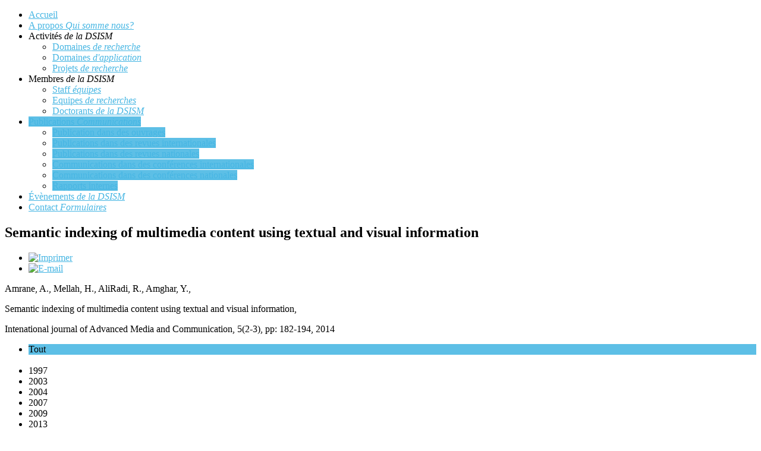

--- FILE ---
content_type: text/html; charset=utf-8
request_url: http://iskomaghreb2014.cerist.dz/index.php/publications/publications-dans-des-revues-internationales/91-semantic-indexing-of-multimedia-content-using-textual-and-visual-information
body_size: 7698
content:
<!DOCTYPE html PUBLIC "-//W3C//DTD XHTML 1.0 Transitional//EN" "http://www.w3.org/TR/xhtml1/DTD/xhtml1-transitional.dtd">
<html xmlns="http://www.w3.org/1999/xhtml" xml:lang="fr-fr" lang="fr-fr" >
<head>
	  <base href="http://iskomaghreb2014.cerist.dz/index.php/publications/publications-dans-des-revues-internationales/91-semantic-indexing-of-multimedia-content-using-textual-and-visual-information" />
  <meta http-equiv="content-type" content="text/html; charset=utf-8" />
  <meta name="author" content="Super User" />
  <meta name="generator" content="Joomla! - Open Source Content Management" />
  <title>Semantic indexing of multimedia content using textual and visual information</title>
  <link rel="stylesheet" href="/plugins/system/jcemediabox/css/jcemediabox.css?ff4df6712a744cff51e19ec8b1c23609" type="text/css" />
  <link rel="stylesheet" href="/plugins/system/jcemediabox/themes/standard/css/style.css?941d8d97f4ab8adc51b69d7a4bf63d20" type="text/css" />
  <link rel="stylesheet" href="/plugins/system/rokbox/assets/styles/rokbox.css" type="text/css" />
  <link rel="stylesheet" href="/libraries/gantry/css/grid-12.css" type="text/css" />
  <link rel="stylesheet" href="/templates/rt_ximenia/css/gantry-core.css" type="text/css" />
  <link rel="stylesheet" href="/templates/rt_ximenia/css/joomla-core.css" type="text/css" />
  <link rel="stylesheet" href="/templates/rt_ximenia/css/main-light.css" type="text/css" />
  <link rel="stylesheet" href="/templates/rt_ximenia/css/utilities.css" type="text/css" />
  <link rel="stylesheet" href="/templates/rt_ximenia/css/typography.css" type="text/css" />
  <link rel="stylesheet" href="/templates/rt_ximenia/css/font-awesome.css" type="text/css" />
  <link rel="stylesheet" href="/templates/rt_ximenia/css/thirdparty-k2.css" type="text/css" />
  <link rel="stylesheet" href="/templates/rt_ximenia/css/thirdparty-k2-light.css" type="text/css" />
  <link rel="stylesheet" href="/templates/rt_ximenia/css/demo-styles.css" type="text/css" />
  <link rel="stylesheet" href="/templates/rt_ximenia/css/template.css" type="text/css" />
  <link rel="stylesheet" href="/templates/rt_ximenia/css/template-webkit.css" type="text/css" />
  <link rel="stylesheet" href="/templates/rt_ximenia/css/fusionmenu.css" type="text/css" />
  <link rel="stylesheet" href="/templates/rt_ximenia/roksprocket/layouts/mosaic/themes/default/mosaic.css" type="text/css" />
  <style type="text/css">
a, .menutop.fusion-js-container ul li > .item:hover, .splitmenu li .item:hover, .splitmenu li a:hover, .menutop.fusion-js-container li.f-menuparent-itemfocus > .item, .menutop li.root:hover > .item, .menutop li.root.f-mainparent-itemfocus > .item, #rt-subnavigation .splitmenu .item:hover, #rt-subnavigation .menu li.active .item, #rt-subnavigation .menutop li.active .item, .rt-totop:hover, .sprocket-tabs-nav li.active .sprocket-tabs-inner, .component-content .item h2 a:hover, .fusion-js-container .active > .item, .module-content ul.menu li.parent > li a:hover, .module-content ul.menu li.parent > li .nolink:hover, .module-content ul.menu li.parent li .item:hover, .module-content ul.menu li.parent li a:hover, .module-content ul.menu li.parent li .separator:hover, .module-content ul.menu li.parent .separator:hover, #rt-main .module-content ul.menu > li > a:hover, .component-content .items-leading h2 a:hover, .component-content .item-page h2 a:hover, #rt-menu a:hover, #k2Container .latestItemTitle a:hover, .horizmenu .menu li a:hover {color:#47B6E3;}
.button:hover, .readon:hover, .readmore:hover, button.validate:hover, #member-profile a:hover, #member-registration a:hover, .formelm-buttons button:hover, .layout-showcase .sprocket-features-arrows .arrow:hover, .sprocket-mosaic-loadmore:hover, .title1 .module-title, .layout-showcase .readon, #k2Container .itemCommentsForm .button:hover, .sprocket-mosaic .sprocket-mosaic-filter li:hover, .sprocket-mosaic .sprocket-mosaic-order li:hover, .sprocket-mosaic .sprocket-mosaic-filter li.active, .sprocket-mosaic .sprocket-mosaic-order li.active, .fronttabs .image-description, .title4 .arrow-box, .menutop.level1 > li.active .item {background-color:#5dbfe6;}
.rt-totop:hover .totop-arrow, .module-content .menu li > a:hover > span > .menu-arrow, .module-content .menu li > .nolink:hover > span > .menu-arrow, .sprocket-lists-title, .sprocket-lists-arrows .arrow:hover, .sprocket-headlines-navigation .arrow:hover, .layout-slideshow .sprocket-features-arrows .arrow, .title2 .arrow-box, .module-content .menu li.current.active > a span .menu-arrow, .module-content .menu li.active#current > a span .menu-arrow, .module-content ul.menu li > a:hover:before, .module-content ul.menu li.active.current > a:before, .module-content ul.menu li.active#current > a:before {background-color: #47B6E3;}
.block-module .title3 .module-surround .module-title, #rt-main .title3 .module-surround .module-title, .title3 .module-surround .module-title, .component-content .item h2, #rt-footer .title, .component-content h1, .component-content .items-leading h2, .component-content .item-page h2, .component-content .item-page h2:after, .component-content .blog h2:after, .component-block .component-content h2, .component-content .weblink-category h2:after, .component-content .contact h2:after, .component-content .login h1:after, .component-content h2:after, .component-content h1:after, .title3.noblock .title:after, .component-content h2, .component-content .weblink-category h2, .title3.noblock .module-title:after, .component-block .component-content h1, .title3 .module-title:after {border-color: #47B6E3;}
.layout-showcase .readon:hover {border-color: #1f98c9;background-color: #47B6E3;}
.layout-showcase .readon {border-color: #1f98c9;background-color: rgba(71,182,227,0.9)}
.login-fields #username:focus, .login-fields #password:focus, #contact-form dd input:focus, #contact-form dd textarea:focus, #modlgn-username:focus, #modlgn-passwd:focus, input#jform_email:focus, #rokajaxsearch .inputbox:focus, #member-registration dd input:focus, #search-searchword:focus, .finder .inputbox:focus {border: 1px solid #47B6E3; box-shadow: inset 0 1px 3px rgba(71,182,227,0.3), 0 0 8px rgba(71,182,227,0.6);}
body ul.checkmark li::after, body ul.circle-checkmark li::before, body ul.square-checkmark li::before, body ul.circle-small li::after, body ul.circle li::after, body ul.circle-large li::after, .title5 .title::before, .sprocket-headlines-badge::after {border-color: #47B6E3;}
body ul.triangle-small li::after, body ul.triangle li::after, body ul.triangle-large li::after {border-color: transparent transparent transparent #47B6E3;}
#rt-showcase a {color:#b6e2f4;}
.fronttabs .cornertab {border-right-color: #47B6E3;}
#k2Container div.latestItemsCategory h2, #k2Container .itemListCategory h2, #k2Container .subCategory h2, div.k2TagCloudBlock a:hover, table.calendar tr td.calendarToday, div.k2CategoriesListBlock ul li.activeCategory > a, span.catItemAddLink a:hover, span.userItemAddLink a:hover, span.userItemEditLink a:hover, span.catItemEditLink a:hover, span.itemEditLink a:hover {background-color:#5dbfe6;}

  </style>
  <script src="/media/system/js/mootools-core.js" type="text/javascript"></script>
  <script src="/media/system/js/core.js" type="text/javascript"></script>
  <script src="/media/system/js/caption.js" type="text/javascript"></script>
  <script src="/plugins/system/jcemediabox/js/jcemediabox.js?6e9750c48743c85f15efdaf3aee9f88a" type="text/javascript"></script>
  <script src="/media/system/js/mootools-more.js" type="text/javascript"></script>
  <script src="/plugins/system/rokbox/assets/js/rokbox.js" type="text/javascript"></script>
  <script src="/templates/rt_ximenia/js/gantry-totop.js" type="text/javascript"></script>
  <script src="/libraries/gantry/js/browser-engines.js" type="text/javascript"></script>
  <script src="/templates/rt_ximenia/js/load-transition.js" type="text/javascript"></script>
  <script src="/modules/mod_roknavmenu/themes/fusion/js/fusion.js" type="text/javascript"></script>
  <script src="/components/com_roksprocket/assets/js/mootools-mobile.js" type="text/javascript"></script>
  <script src="/components/com_roksprocket/assets/js/rokmediaqueries.js" type="text/javascript"></script>
  <script src="/components/com_roksprocket/assets/js/roksprocket.js" type="text/javascript"></script>
  <script src="/components/com_roksprocket/assets/js/moofx.js" type="text/javascript"></script>
  <script src="/components/com_roksprocket/assets/js/roksprocket.request.js" type="text/javascript"></script>
  <script src="/components/com_roksprocket/layouts/mosaic/assets/js/mosaic.js" type="text/javascript"></script>
  <script src="/templates/rt_ximenia/roksprocket/layouts/mosaic/themes/default/mosaic.js" type="text/javascript"></script>
  <script type="text/javascript">
window.addEvent('load', function() {
				new JCaption('img.caption');
			});JCEMediaBox.init({popup:{width:"",height:"",legacy:0,lightbox:0,shadowbox:0,resize:1,icons:1,overlay:1,overlayopacity:0.8,overlaycolor:"#000000",fadespeed:500,scalespeed:500,hideobjects:0,scrolling:"fixed",close:2,labels:{'close':'Close','next':'Next','previous':'Previous','cancel':'Cancel','numbers':'{$current} of {$total}'},cookie_expiry:"",google_viewer:0,pdfjs:0},tooltip:{className:"tooltip",opacity:0.8,speed:150,position:"br",offsets:{x: 16, y: 16}},base:"/",imgpath:"plugins/system/jcemediabox/img",theme:"standard",themecustom:"",themepath:"plugins/system/jcemediabox/themes"});if (typeof RokBoxSettings == 'undefined') RokBoxSettings = {pc: '100'};window.addEvent("domready", function(){ new SmoothScroll(); });            window.addEvent('domready', function() {
                new Fusion('ul.menutop', {
                    effect: 'slide and fade',
                    opacity:  1,
                    hideDelay:  500,
                    centered:  0,
                    tweakInitial: {'x': -8, 'y': -6},
                    tweakSubsequent: {'x':  -8, 'y':  -11},
                    tweakSizes: {'width': 18, 'height': 20},
                    menuFx: {duration:  300, transition: Fx.Transitions.Circ.easeOut}
                });
            });
            function keepAlive() {	var myAjax = new Request({method: "get", url: "index.php"}).send();} window.addEvent("domready", function(){ keepAlive.periodical(3600000); });if (typeof RokSprocket == 'undefined') RokSprocket = {};
Object.merge(RokSprocket, {
	SiteURL: 'http://iskomaghreb2014.cerist.dz/',
	CurrentURL: 'http://iskomaghreb2014.cerist.dz/',
	AjaxURL: 'http://iskomaghreb2014.cerist.dz/index.php?option=com_roksprocket&amp;task=ajax&amp;format=raw&amp;ItemId=255'
});
window.addEvent('domready', function(){
		RokSprocket.instances.mosaic = new RokSprocket.Mosaic();
});
window.addEvent('domready', function(){
	RokSprocket.instances.mosaic.attach(227, '{"pages":3,"animations":["fade","scale","rotate"],"displayed":[91,92,93,94,95,96]}');
});
window.addEvent('load', function(){
   var overridden = false;
   if (!overridden && window.G5 && window.G5.offcanvas){
       var mod = document.getElement('[data-mosaic="227"]');
       mod.addEvents({
           touchstart: function(){ window.G5.offcanvas.detach(); },
           touchend: function(){ window.G5.offcanvas.attach(); }
       });
       overridden = true;
   };
});

  </script>
</head>
	<body  class="presets-preset1 main-body-light main-bg-blue font-family-ximenia font-size-is-default logo-type-ximenia menu-type-fusionmenu typography-style-light col12 option-com-content menu-publications-dans-des-revues-internationales ">
		<div id="rt-headerblock">
						<div id="rt-drawer">
				<div class="rt-container">
										<div class="clear"></div>
				</div>
			</div>
															<div id="rt-navigation">
				<div class="rt-container">
					
<div class="rt-grid-2 rt-alpha">
            <div class="rt-block">
            <a href="/" id="rt-logo"></a>
        </div>
        
</div>
<div class="rt-grid-10 rt-omega">
    	<div class="rt-block menu-block">
		<div class="rt-menubar fusionmenu">
    <ul class="menutop level1 " >
                        <li class="item101 root" >
                            <a class="orphan item bullet" href="/"  >
                    <span>
                                        Accueil                                                            </span>
                </a>
            
                    </li>
                                <li class="item280 root" >
                            <a class="orphan item bullet subtext" href="/index.php/a-propos"  >
                    <span>
                                        A propos                                        <em>Qui somme nous?</em>
                                                            </span>
                </a>
            
                    </li>
                                <li class="item281 parent root" >
                            <span class="daddy item bullet subtext nolink">
                    <span>
                                            Activités                                        <em>de la DSISM</em>
                                                            <span class="daddyicon"></span>
                                        </span>
                </span>
            
                                                <div class="fusion-submenu-wrapper level2 " style="width:180px;">
                                                <ul class="level2" style="width:180px;">
                                                                                                        <li class="item108" >
                            <a class="orphan item bullet subtext" href="/index.php/activites/domaines-de-recherches"  >
                    <span>
                                        Domaines                                        <em>de recherche</em>
                                                            </span>
                </a>
            
                    </li>
                                                                                                                                                <li class="item282" >
                            <a class="orphan item bullet subtext" href="/index.php/activites/domaines-d-application"  >
                    <span>
                                        Domaines                                        <em>d'application</em>
                                                            </span>
                </a>
            
                    </li>
                                                                                                                                                <li class="item117" >
                            <a class="orphan item bullet subtext" href="/index.php/activites/innonvants"  >
                    <span>
                                        Projets                                         <em>de recherche</em>
                                                            </span>
                </a>
            
                    </li>
                                                                                            </ul>
                                                <div class="drop-bot"></div>
                    </div>
                                    </li>
                                <li class="item285 parent root" >
                            <span class="daddy item bullet subtext nolink">
                    <span>
                                            Membres                                        <em>de la DSISM</em>
                                                            <span class="daddyicon"></span>
                                        </span>
                </span>
            
                                                <div class="fusion-submenu-wrapper level2 " style="width:180px;">
                                                <ul class="level2" style="width:180px;">
                                                                                                        <li class="item122" >
                            <a class="orphan item bullet subtext" href="/index.php/membres/staff"  >
                    <span>
                                        Staff                                        <em>équipes</em>
                                                            </span>
                </a>
            
                    </li>
                                                                                                                                                <li class="item114" >
                            <a class="orphan item bullet subtext" href="/index.php/membres/equipes-de-recherches"  >
                    <span>
                                        Equipes                                         <em>de recherches</em>
                                                            </span>
                </a>
            
                    </li>
                                                                                                                                                <li class="item286" >
                            <a class="orphan item bullet subtext" href="/index.php/membres/doctorants"  >
                    <span>
                                        Doctorants                                        <em>de la DSISM</em>
                                                            </span>
                </a>
            
                    </li>
                                                                                            </ul>
                                                <div class="drop-bot"></div>
                    </div>
                                    </li>
                                <li class="item118 parent active root" >
                            <a class="daddy item bullet subtext" href="/index.php/publications"  >
                    <span>
                                        Publications                                         <em>Communications</em>
                                                            <span class="daddyicon"></span>
                                        </span>
                </a>
            
                                                <div class="fusion-submenu-wrapper level2 " style="width:400px;">
                                                <ul class="level2" style="width:400px;">
                                                                                                        <li class="item254" >
                            <a class="orphan item bullet" href="/index.php/publications/publication-dans-des-ouvrages"  >
                    <span>
                                        Publication dans des ouvrages                                                            </span>
                </a>
            
                    </li>
                                                                                                                                                <li class="item255 active" >
                            <a class="orphan item bullet" href="/index.php/publications/publications-dans-des-revues-internationales"  >
                    <span>
                                        Publications dans des revues internationales                                                            </span>
                </a>
            
                    </li>
                                                                                                                                                <li class="item256" >
                            <a class="orphan item bullet" href="/index.php/publications/publications-dans-des-revues-nationales"  >
                    <span>
                                        Publications dans des revues nationales                                                            </span>
                </a>
            
                    </li>
                                                                                                                                                <li class="item227" >
                            <a class="orphan item bullet" href="/index.php/publications/communications-dans-des-conferences-internationales"  >
                    <span>
                                        Communications dans des conférences internationales                                                            </span>
                </a>
            
                    </li>
                                                                                                                                                <li class="item279" >
                            <a class="orphan item bullet" href="/index.php/publications/communications-dans-des-conferences-nationales"  >
                    <span>
                                        Communications dans des conférences nationales                                                            </span>
                </a>
            
                    </li>
                                                                                                                                                <li class="item283" >
                            <a class="orphan item bullet" href="/index.php/publications/rapports-internes"  >
                    <span>
                                        Rapports internes                                                            </span>
                </a>
            
                    </li>
                                                                                            </ul>
                                                <div class="drop-bot"></div>
                    </div>
                                    </li>
                                <li class="item284 root" >
                            <a class="orphan item bullet subtext" href="/index.php/evenements"  >
                    <span>
                                        Évènements                                        <em>de la DSISM</em>
                                                            </span>
                </a>
            
                    </li>
                                <li class="item203 root" >
                            <a class="orphan item bullet subtext" href="/index.php/contact"  >
                    <span>
                                        Contact                                        <em>Formulaires</em>
                                                            </span>
                </a>
            
                    </li>
                    </ul>
</div>		<div class="clear"></div>
	</div>
	
</div>
					<div class="clear"></div>
				</div>
			</div>
					</div>
				<div id="rt-transition" class="rt-hidden">
																				              
<div id="rt-main" class="mb12">
	<div class="rt-container">
		<div class="rt-grid-12">
									<div class="rt-block component-block">
				<div class="component-content">
					<div class="item-page">

	<h2>
			Semantic indexing of multimedia content using textual and visual information		</h2>

	<ul class="actions">
						<li class="print-icon">
			<a href="/index.php/publications/publications-dans-des-revues-internationales/91-semantic-indexing-of-multimedia-content-using-textual-and-visual-information?tmpl=component&amp;print=1&amp;page=" title="Imprimer" onclick="window.open(this.href,'win2','status=no,toolbar=no,scrollbars=yes,titlebar=no,menubar=no,resizable=yes,width=640,height=480,directories=no,location=no'); return false;" rel="nofollow"><img src="/media/system/images/printButton.png" alt="Imprimer"  /></a>			</li>
		
					<li class="email-icon">
			<a href="/index.php/component/mailto/?tmpl=component&amp;template=rt_ximenia&amp;link=92e31d67d09c21d3fd11765d312b6aad5a2e2da6" title="E-mail" onclick="window.open(this.href,'win2','width=400,height=350,menubar=yes,resizable=yes'); return false;"><img src="/media/system/images/emailButton.png" alt="E-mail"  /></a>			</li>
		
		
	
	</ul>







<p style="text-align: justify;"><span style="font-size: 12pt; font-family: 'Times New Roman',serif;">Amrane, A., Mellah, H., AliRadi, R., Amghar, Y.,</span></p>
<p style="text-align: justify;"><span style="font-size: 12pt; font-family: 'Times New Roman',serif;">Semantic indexing of multimedia content using textual and visual information,</span></p>
<p><span style="font-size: 12pt; font-family: 'Times New Roman',serif;">Intenational journal of Advanced Media and Communication, 5(2-3), pp: 182-194, 2014</span></p> 
	
</div>

				</div>
				<div class="clear"></div>
			</div>
									<div id="rt-content-bottom">
				<div class="rt-grid-12 rt-alpha rt-omega">
                    <div class="noblock nopaddingtop nomargintop">
                    <div class="rt-block">
            	<div class="module-surround">
										<div class="module-content">
	                	 <div class="sprocket-mosaic" data-mosaic="227">
	<div class="sprocket-mosaic-overlay"><div class="css-loader-wrapper"><div class="css-loader"></div></div></div>
		<div class="sprocket-mosaic-header">
				<div class="sprocket-mosaic-filter">
			<ul>
												<li class="all active" data-mosaic-filterby="all">Tout</li>
				<br>												<li class="1997" data-mosaic-filterby="1997">1997</li>
																<li class="2003" data-mosaic-filterby="2003">2003</li>
																<li class="2004" data-mosaic-filterby="2004">2004</li>
																<li class="2007" data-mosaic-filterby="2007">2007</li>
																<li class="2009" data-mosaic-filterby="2009">2009</li>
																<li class="2013" data-mosaic-filterby="2013">2013</li>
																<li class="2014" data-mosaic-filterby="2014">2014</li>
												<br>				<li class="AMRANE_Abdeslam" data-mosaic-filterby="AMRANE_Abdeslam">AMRANE Abdeslam</li>
																<li class="BENNA_Amel" data-mosaic-filterby="BENNA_Amel">BENNA Amel</li>
																<li class="DELLAL_HEDJAZI_Badiaa" data-mosaic-filterby="DELLAL_HEDJAZI_Badiaa">DELLAL HEDJAZI Badiaa</li>
																<li class="MELLAH_Hakima" data-mosaic-filterby="MELLAH_Hakima">MELLAH Hakima</li>
																<li class="MEZIANE_Abdelkrim" data-mosaic-filterby="MEZIANE_Abdelkrim">MEZIANE Abdelkrim</li>
											</ul>
		</div>
						<div class="sprocket-mosaic-order">
			<ul>
								<li class="active" data-mosaic-orderby="title">Titre</li>
								<li data-mosaic-orderby="date">Date</li>
							</ul>
		</div>
				<div class="clear"></div>
	</div>
	
	<ul class="sprocket-mosaic-container sprocket-mosaic-columns-3" data-mosaic-items>
		<li class="sprocket-tags-AMRANE_Abdeslam sprocket-tags-MELLAH_Hakima sprocket-tags-2014" data-mosaic-item>
	<div class="sprocket-mosaic-item" data-mosaic-content>
		<div style="display: none;" data-mosaic-order-title="Semantic indexing of multimedia content using textual and visual information" data-mosaic-order-date="2014-06-30 12:00:00"></div>		<div class="sprocket-padding">

			<div class="sprocket-mosaic-head">
								<h2 class="sprocket-mosaic-title">
					<a href="/index.php/publications/publications-dans-des-revues-internationales/91-semantic-indexing-of-multimedia-content-using-textual-and-visual-information">						Semantic indexing of multimedia content using textual and visual information					</a>				</h2>
							</div>
			
			
			
			<div class="sprocket-mosaic-text">
				Amrane, A., Mellah, H., AliRadi, R., Amghar, Y.,
Semantic indexing of multimedia content using textual and visual information,
Intenational journal of Advanced Media and Communication, 5(2-3), pp: 182-194, 2014			</div>
						<div class="sprocket-readon-container">
			<a href="/index.php/publications/publications-dans-des-revues-internationales/91-semantic-indexing-of-multimedia-content-using-textual-and-visual-information" class="readmore"><span>Détail... +</span></a>
			</div>
			<div class="clear"></div>
									<ul class="sprocket-mosaic-tags">
			<br />
<b>Warning</b>:  Invalid argument supplied for foreach() in <b>/var/www/html/templates/rt_ximenia/roksprocket/layouts/mosaic/themes/default/item.php</b> on line <b>56</b><br />
			</ul>
				</div>
	</div>
</li>
<li class="sprocket-tags-DELLAL_HEDJAZI_Badiaa sprocket-tags-2013" data-mosaic-item>
	<div class="sprocket-mosaic-item" data-mosaic-content>
		<div style="display: none;" data-mosaic-order-title="Multi-agent financial market simulation: Evolutionist approach" data-mosaic-order-date="2013-06-30 12:00:00"></div>		<div class="sprocket-padding">

			<div class="sprocket-mosaic-head">
								<h2 class="sprocket-mosaic-title">
					<a href="/index.php/publications/publications-dans-des-revues-internationales/92-multi-agent-financial-market-simulation-evolutionist-approach">						Multi-agent financial market simulation: Evolutionist approach					</a>				</h2>
							</div>
			
			
			
			<div class="sprocket-mosaic-text">
				Badiâa Hedjazi., Mohamed A. Samir A., and Karima B. 
Multi-agent financial market simulation: Evolutionist approach
Int. J. Simulation and Process Modelling (IJSPM), Copyright © Inderscience Enterprises Ltd. 2013			</div>
						<div class="sprocket-readon-container">
			<a href="/index.php/publications/publications-dans-des-revues-internationales/92-multi-agent-financial-market-simulation-evolutionist-approach" class="readmore"><span>Détail... +</span></a>
			</div>
			<div class="clear"></div>
									<ul class="sprocket-mosaic-tags">
			<br />
<b>Warning</b>:  Invalid argument supplied for foreach() in <b>/var/www/html/templates/rt_ximenia/roksprocket/layouts/mosaic/themes/default/item.php</b> on line <b>56</b><br />
			</ul>
				</div>
	</div>
</li>
<li class="sprocket-tags-BENNA_Amel sprocket-tags-MELLAH_Hakima sprocket-tags-2013" data-mosaic-item>
	<div class="sprocket-mosaic-item" data-mosaic-content>
		<div style="display: none;" data-mosaic-order-title="Social linkage and ranking model based on tags" data-mosaic-order-date="2013-06-30 12:00:00"></div>		<div class="sprocket-padding">

			<div class="sprocket-mosaic-head">
								<h2 class="sprocket-mosaic-title">
					<a href="/index.php/publications/publications-dans-des-revues-internationales/93-social-linkage-and-ranking-model-based-on-tags">						Social linkage and ranking model based on tags					</a>				</h2>
							</div>
			
			
			
			<div class="sprocket-mosaic-text">
				Benna, A. and Mellah, H.
Social linkage and ranking model based on tags,
Int. J. of Metadata, Semantics and Ontologies, Vol. 8, No. 3, pp. 236–244&nbsp;&nbsp; (2013)			</div>
						<div class="sprocket-readon-container">
			<a href="/index.php/publications/publications-dans-des-revues-internationales/93-social-linkage-and-ranking-model-based-on-tags" class="readmore"><span>Détail... +</span></a>
			</div>
			<div class="clear"></div>
									<ul class="sprocket-mosaic-tags">
			<br />
<b>Warning</b>:  Invalid argument supplied for foreach() in <b>/var/www/html/templates/rt_ximenia/roksprocket/layouts/mosaic/themes/default/item.php</b> on line <b>56</b><br />
			</ul>
				</div>
	</div>
</li>
<li class="sprocket-tags-MELLAH_Hakima sprocket-tags-2013" data-mosaic-item>
	<div class="sprocket-mosaic-item" data-mosaic-content>
		<div style="display: none;" data-mosaic-order-title="Improving multimedia as a service approach for dynamic multimedia content integration" data-mosaic-order-date="2013-06-30 12:00:00"></div>		<div class="sprocket-padding">

			<div class="sprocket-mosaic-head">
								<h2 class="sprocket-mosaic-title">
					<a href="/index.php/publications/publications-dans-des-revues-internationales/94-improving-multimedia-as-a-service-approach-for-dynamic-multimedia-content-integration">						Improving multimedia as a service approach for dynamic multimedia content integration					</a>				</h2>
							</div>
			
			
			
			<div class="sprocket-mosaic-text">
				FZ Lebib Matouk, H. Mellah,
Improving multimedia as a service approach for dynamic multimedia content integration,
 IJMSO, special issue on Metadata, Semantics and Ontologies for Web Intelligence, Vol 8 N3. , (2013)			</div>
						<div class="sprocket-readon-container">
			<a href="/index.php/publications/publications-dans-des-revues-internationales/94-improving-multimedia-as-a-service-approach-for-dynamic-multimedia-content-integration" class="readmore"><span>Détail... +</span></a>
			</div>
			<div class="clear"></div>
									<ul class="sprocket-mosaic-tags">
			<br />
<b>Warning</b>:  Invalid argument supplied for foreach() in <b>/var/www/html/templates/rt_ximenia/roksprocket/layouts/mosaic/themes/default/item.php</b> on line <b>56</b><br />
			</ul>
				</div>
	</div>
</li>
<li class="sprocket-tags-MELLAH_Hakima sprocket-tags-2013" data-mosaic-item>
	<div class="sprocket-mosaic-item" data-mosaic-content>
		<div style="display: none;" data-mosaic-order-title="A fault tolerant services discovery by self organisation: a MAS approach" data-mosaic-order-date="2013-06-30 12:00:00"></div>		<div class="sprocket-padding">

			<div class="sprocket-mosaic-head">
								<h2 class="sprocket-mosaic-title">
					<a href="/index.php/publications/publications-dans-des-revues-internationales/95-a-fault-tolerant-services-discovery-by-self-organisation-a-mas-approach">						A fault tolerant services discovery by self organisation: a MAS approach					</a>				</h2>
							</div>
			
			
			
			<div class="sprocket-mosaic-text">
				H. Mellah, S. hassas, and H. Drias,
A fault tolerant services discovery by self organisation: a MAS approach, 
IJBIS, vol 13, N°1, 2013			</div>
						<div class="sprocket-readon-container">
			<a href="/index.php/publications/publications-dans-des-revues-internationales/95-a-fault-tolerant-services-discovery-by-self-organisation-a-mas-approach" class="readmore"><span>Détail... +</span></a>
			</div>
			<div class="clear"></div>
									<ul class="sprocket-mosaic-tags">
			<br />
<b>Warning</b>:  Invalid argument supplied for foreach() in <b>/var/www/html/templates/rt_ximenia/roksprocket/layouts/mosaic/themes/default/item.php</b> on line <b>56</b><br />
			</ul>
				</div>
	</div>
</li>
<li class="sprocket-tags-MELLAH_Hakima sprocket-tags-2013" data-mosaic-item>
	<div class="sprocket-mosaic-item" data-mosaic-content>
		<div style="display: none;" data-mosaic-order-title="Service computing and agents paradigm for managing distributed information sources" data-mosaic-order-date="2013-06-30 12:00:00"></div>		<div class="sprocket-padding">

			<div class="sprocket-mosaic-head">
								<h2 class="sprocket-mosaic-title">
					<a href="/index.php/publications/publications-dans-des-revues-internationales/96-service-computing-and-agents-paradigm-for-managing-distributed-information-sources">						Service computing and agents paradigm for managing distributed information sources					</a>				</h2>
							</div>
			
			
			
			<div class="sprocket-mosaic-text">
				H. Mellah S. Hassas, and H. Drias,
Service computing and agents paradigm for managing distributed information sources,
IJBIS, Vol 13, issue 1, 2013.			</div>
						<div class="sprocket-readon-container">
			<a href="/index.php/publications/publications-dans-des-revues-internationales/96-service-computing-and-agents-paradigm-for-managing-distributed-information-sources" class="readmore"><span>Détail... +</span></a>
			</div>
			<div class="clear"></div>
									<ul class="sprocket-mosaic-tags">
			<br />
<b>Warning</b>:  Invalid argument supplied for foreach() in <b>/var/www/html/templates/rt_ximenia/roksprocket/layouts/mosaic/themes/default/item.php</b> on line <b>56</b><br />
			</ul>
				</div>
	</div>
</li>
	</ul>
		<div class="sprocket-mosaic-loadmore" data-mosaic-loadmore>
		<span class="loadmore-more">
			<span class="loadmore-text">charger plus</span>
			<span class="loadmore-info">maintenez <strong>SHIFT</strong> pour tout charger</span>
		</span>
		<span class="loadmore-all">
			<span class="loadmore-text">tout charger</span>
		</span>
	</div>
	</div>
						<div class="clear"></div>
					</div>
				</div>
            </div>
                </div>
			
</div>
				<div class="clear"></div>
			</div>
					</div>
				<div class="clear"></div>
	</div>
</div>
											</div>
						<div id="rt-footer">
			<div class="rt-container">
				<div class="rt-grid-4 rt-alpha">
                    <div class=" title3 largemargintop largepaddingtop">
                    <div class="rt-block">
            	<div class="module-surround">
										<div class="module-title">
												<h2 class="title">Connexion</h2>
					</div>
	                					<div class="module-content">
	                	<form action="/index.php/publications/publications-dans-des-revues-internationales" method="post" id="login-form" >
		<fieldset class="userdata">
	<p id="form-login-username">
		<label for="modlgn-username">Identifiant</label>
		<input id="modlgn-username" type="text" name="username" class="inputbox"  size="18" />
	</p>
	<p id="form-login-password">
		<label for="modlgn-passwd">Mot de passe</label>
		<input id="modlgn-passwd" type="password" name="password" class="inputbox" size="18"  />
	</p>
		<p id="form-login-remember">
		<label for="modlgn-remember">Se souvenir de moi</label>
		<input id="modlgn-remember" type="checkbox" name="remember" class="inputbox" value="yes"/>
	</p>
		<input type="submit" name="Submit" class="button" value="Connexion" />
	<input type="hidden" name="option" value="com_users" />
	<input type="hidden" name="task" value="user.login" />
	<input type="hidden" name="return" value="aW5kZXgucGhwP29wdGlvbj1jb21fY29udGVudCZ2aWV3PWFydGljbGUmY2F0aWQ9MzkmaWQ9OTEmSXRlbWlkPTI1NQ==" />
	<input type="hidden" name="67cccaa403bb14604a1876ba90fdd7c3" value="1" />	</fieldset>
	<ul>
		<li>
			<a href="/index.php/component/users/?view=reset">
			Mot de passe oublié ?</a>
		</li>
		<li>
			<a href="/index.php/component/users/?view=remind">
			Identifiant oublié ?</a>
		</li>
			</ul>
	</form>
						<div class="clear"></div>
					</div>
				</div>
            </div>
                </div>
			
</div>
<div class="rt-grid-4">
                    <div class=" title3 largemargintop largepaddingtop">
                    <div class="rt-block">
            	<div class="module-surround">
										<div class="module-title">
												<h2 class="title">Information</h2>
					</div>
	                					<div class="module-content">
	                	

<div class="custom title3 largemargintop largepaddingtop"  >
	<p><span style="font-size: 12pt;"><strong>CE</strong>ntre de <strong>R</strong>echerche sur l'<strong>I</strong>nformation <strong>S</strong>cientifique et <strong>T</strong>echnique.</span></p>
<p><span style="font-size: 12pt;"><strong>D</strong>ivision <strong>S</strong>ystèmes d'<strong>I</strong>nformation et <strong>S</strong>ystèmes <strong>M</strong>ultimédia.</span></p></div>
						<div class="clear"></div>
					</div>
				</div>
            </div>
                </div>
			
</div>
<div class="rt-grid-4 rt-omega">
                    <div class=" title3 largemargintop largepaddingtop">
                    <div class="rt-block">
            	<div class="module-surround">
										<div class="module-title">
												<h2 class="title">Contactez nous</h2>
					</div>
	                					<div class="module-content">
	                	

<div class="custom title3 largemargintop largepaddingtop"  >
	<p><img class="rt-floatleft" src="/images/rocketlauncher/frontpage/general/fp-footer-icon1.png" alt="image" /><a href="#"><em class="bold">023 255 407</em></a></p>
<p><img class="rt-floatleft" src="/images/rocketlauncher/frontpage/general/fp-footer-icon2.png" alt="image" /><em class="bold"> Division Systèmes d'Information et Systèmes Multimédia<br /> </em><em class="bold nobold"> 5, rue des trois Frères Aissiou, <br />&nbsp;&nbsp;&nbsp;&nbsp;&nbsp;&nbsp;&nbsp;&nbsp;&nbsp;&nbsp; Ben Aknoun Alger </em></p>
<p><img class="rt-floatleft" src="/images/rocketlauncher/frontpage/general/fp-footer-icon3.png" alt="image" />Webmaster: <em class="bold"><span id="cloak90719">Cette adresse e-mail est protégée contre les robots spammeurs. Vous devez activer le JavaScript pour la visualiser.</span><script type='text/javascript'>
 //<!--
 document.getElementById('cloak90719').innerHTML = '';
 var prefix = '&#109;a' + 'i&#108;' + '&#116;o';
 var path = 'hr' + 'ef' + '=';
 var addy90719 = '&#97;dj&#105;dj&#101;l&#105;' + '&#64;';
 addy90719 = addy90719 + 'c&#101;r&#105;st' + '&#46;' + 'dz';
 document.getElementById('cloak90719').innerHTML += '<a ' + path + '\'' + prefix + ':' + addy90719 + '\'>' + addy90719+'<\/a>';
 //-->
 </script></em></p></div>
						<div class="clear"></div>
					</div>
				</div>
            </div>
                </div>
			
</div>
				<div class="clear"></div>
			</div>
		</div>
						<div id="rt-copyright">
			<div class="rt-container">
				<div class="rt-grid-6 rt-alpha">
    	    <div class="rt-block copy-block">
			<span class="copytext">Copyright ©2016 DSISM</span>
		</div>
		
</div>
<div class="rt-grid-6 rt-omega">
    	    <div class="rt-block totop">
			<a href="#" class="rt-totop"><span class="totop-desc">Haut</span><span class="totop-arrow"></span></a>
		</div>
		
</div>
				<div class="clear"></div>
			</div>
		</div>
									</body>
</html>
